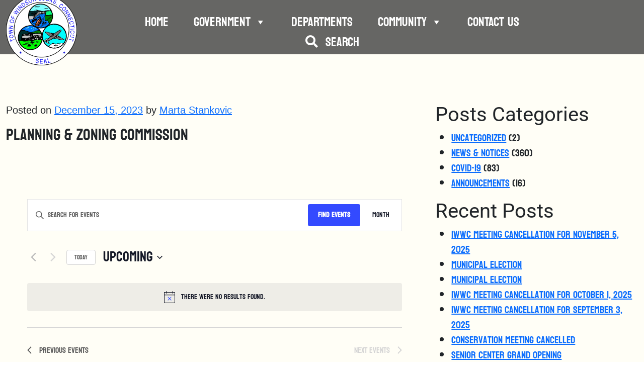

--- FILE ---
content_type: text/css
request_url: https://windsorlocksct.org/wp-content/themes/windsor/style.css
body_size: 6708
content:
/*
Theme Name: Townweb Windsor Theme
Theme URI: https://townweb.com
Author: Townweb
Author URI: https://townweb.com
Description: Template for Windsor Locks
Version: 1.0.0
License: GNU General Public License v2 or later
License URI: http://www.gnu.org/licenses/gpl-2.0.html
Text Domain: townweb
Tags: one-column, custom-menu, featured-images, theme-options, translation-ready

Mini template for TownWeb clients. Everything is customisable!

*/
/*@import url('https://fonts.googleapis.com/css2?family=Advent+Pro:wght@100;200;300;400;500;600;700&family=Oxygen:wght@300;400;700&display=swap');*/

body {
    /*font-family: 'Encode Sans', sans-serif;
    font-size: 16px;
    color: #000000;*/
    background: #FFFEF7;
    position: relative;
    overflow-x: hidden;
}
h2 {
    /*color: #113E36;*/
}
h3 {
    font-family: var(--text-font-family-secondary);
    font-size: 40px;
}
#page.site section {
    padding-top: 100px;
    padding-bottom: 100px;
}
.tw-primary {
    color: var(--primary-color);
}
.tw-bg-primary {
    background: var(--primary-color);
}
.tw-secondary {
    color: var(--secondary-color) !important;
}
.tw-bg-secondary {
    background: var(--secondary-color);
}
.tw-tertiary {
    color: var(--tertiary-color) !important;
}
.tw-bg-tertiary {
    background: var(--tertiary-color);
}

.tw-font-family-secondary {
    font-family: var(--text-font-family-secondary);
}
/*Section title styles*/
.tw-section-title h2,
.tw-section-title h3 {
    font-size: 60px !important;
    font-weight: 400 !important;
    font-family: var(--text-font-family-primary) !important;
    text-transform: uppercase !important;
    line-height: .9 !important;
}
.tw-section-title h3 {
    color: #fff;
}
.tw-section-title h2 {
    color: var(--secondary-color);
}
.tw-section-title.tw-section-title-white-bg h3 {
    color: var(--primary-color);
}
.tw-border-top-bottom {
    border-top: 1px solid var(--secondary-color);
    border-bottom: 1px solid var(--secondary-color);
}
/*Carousel button styles*/
.tw-carousel-btn {
    width: 40px;
    height: 40px;
    background: transparent;
    color: #fff;
    transition: .1s;
}
.tw-carousel-btn:first-child {
    margin-right: 10px;
}
.tw-carousel-btn.tw-carousel-btn-white-bg {
    color: var(--tertiary-color);
}
.tw-carousel-btn:hover {
    background: #fff;
    color: #fff;
}
.tw-carousel-btn.tw-carousel-btn-white-bg:hover {
    background: var(--tertiary-color);
}
.tw-view-all {
    /*font-family: 'Oxygen', sans-serif;*/
    /*font-size: 14px;*/

    border: 1px solid var(--tertiary-color);
    border-radius: 61px;
    width: 75px;
    height: 25px;
    font: 700 10px 'Roboto', sans-serif;
    color: var(--tertiary-color);
    text-decoration: none;
    transition: .3s;

}
.tw-view-all a {
    color: var(--tertiary-color);
}
.tw-view-all:hover {
    background: var(--tertiary-color);
}
.tw-view-all:hover a {
    color: #fff;
}












.tw-btn {
    padding: 10px 35px;
    background: #DECB53;
    border-radius: 8px;
    transition: unset;
    border-bottom: none;
    font-size: 17px;
    font-weight: 700;
    color: #07483D;
    display: inline-block;
}
.has-error {
    border: 2px solid #c0392b !important;
}
a.tw-btn {
    text-decoration: none;
}
a.tw-btn:hover {
    color: #07483D;
}
#back-to-top {
    display: none;
    position: fixed;
    right: 27px;
    bottom: 10px;
    cursor: pointer;
    width: 60px;
    height: 60px;
    background: var(--primary-color);
    opacity: .5;
    border-radius: 50%;
    z-index: 1000;
    text-align: center;
    transition: 1s;
    box-shadow: 0 16px 32px rgb(0 0 0 / 100%);
    -webkit-text-stroke: 3px var(--primary-color);
}

#back-to-top:hover {
    opacity: .8;
}

#back-to-top i {
    color: #ffffff;
    font-size: 35px;
    padding-top: 19%;
    background: transparent;
}
.fixed {
    position: fixed;
    top:0; left:0;
    width: 100%;
    box-shadow:  0 1px 9px 1px var(--primary-color);
}
.fixed-navbar {
    transition: .5s;
}

#fixed-header-logo {
    left: 10px;
    opacity: 0;
    transition: .8s;
    padding-top: .5rem;
    height: 67px;
    animation-duration: .5s;
    animation-fill-mode: forwards;
    z-index: 1001;
}

.fixed #fixed-header-logo {
    opacity: 1;
}

.fixed.down #fixed-header-logo {
    animation-name: appear;
}

#bottom.up:not(.fixed) #fixed-header-logo {
    animation-name: disappear;
}

#fixed-header-logo img {
    height: 50px;
    width: auto;
    transition: .8s;
}

.fixed-side-menu {
    position: fixed;
    right: 0;
    z-index: 999;
}

.fixed-side-menu ul li {
    /*transition: .2s;*/
    width: 160px !important;
    padding-right: 0 !important;
    /*margin-right: 0 !important;*/
    /*width: 50px;*/
}

.fixed-side-menu a span:first-child {
    transition: .2s;
    display: flex !important;
}

.fixed-side-menu a span:last-child {
    transition: .2s;
    display: none;
}

.absolute-side-menu {
    position: absolute;
    top: 0;
    right: 0;
    height: 100%;
}


@keyframes appear {
    0% {
        transform: translatex(-200px);
        /*left: 0;*/
    }
    100% {
        transform: translatex(0px) translatey(0px) translateZ(0px);
        /*left: 0;*/
    }
}

@keyframes disappear {
    0% {
        transform: translatex(0px) translatey(0px) translateZ(0px);
        /*left: 0;*/
    }
    100% {
        transform: translatex(-200px);
        /*left: 0;*/
    }
}

@media (min-width:768px) {
    .fixed-navbar {
        padding-left: 150px;
    }
}
article .wp-post-image {
    width: 100%;
    height: auto;
    border-radius: 3px 3px 0 0;
}




































/*=====================================
=            HEADER STYLES            =
=====================================*/
header#header {
    /*background: var(--primary-color);*/
}
/*----------  hamburger animated  ----------*/
header#header nav.navbar button.navbar-toggler .tw-hamburger-animated-icon {
    width: 30px;
    height: 20px;
    position: relative;
    margin: 0px;
    -webkit-transform: rotate(0deg);
    -moz-transform: rotate(0deg);
    -o-transform: rotate(0deg);
    transform: rotate(0deg);
    -webkit-transition: .5s ease-in-out;
    -moz-transition: .5s ease-in-out;
    -o-transition: .5s ease-in-out;
    transition: .5s ease-in-out;
    cursor: pointer;
}

header#header nav.navbar button.navbar-toggler .tw-hamburger-animated-icon span {
    display: block;
    position: absolute;
    background: var(--secondary-color);
    height: 3px;
    width: 100%;
    border-radius: 9px;
    opacity: 1;
    left: 0;
    -webkit-transform: rotate(0deg);
    -moz-transform: rotate(0deg);
    -o-transform: rotate(0deg);
    transform: rotate(0deg);
    -webkit-transition: .25s ease-in-out;
    -moz-transition: .25s ease-in-out;
    -o-transition: .25s ease-in-out;
    transition: .25s ease-in-out;
}
header#header nav.navbar button.navbar-toggler:focus {
    box-shadow: none;
}
header#header nav.navbar button.navbar-toggler .tw-hamburger-animated-icon span:nth-child(1) {
    top: 0px;
}

header#header nav.navbar button.navbar-toggler .tw-hamburger-animated-icon span:nth-child(2) {
    top: 10px;
}

header#header nav.navbar button.navbar-toggler .tw-hamburger-animated-icon span:nth-child(3) {
    top: 20px;
}

header#header nav.navbar button[aria-expanded="true"] .tw-hamburger-animated-icon span:nth-child(1) {
    top: 11px;
    -webkit-transform: rotate(135deg);
    -moz-transform: rotate(135deg);
    -o-transform: rotate(135deg);
    transform: rotate(135deg);
}

header#header nav.navbar button[aria-expanded="true"] .tw-hamburger-animated-icon span:nth-child(2) {
    opacity: 0;
    left: -60px;
}

header#header nav.navbar button[aria-expanded="true"] .tw-hamburger-animated-icon span:nth-child(3) {
    top: 11px;
    -webkit-transform: rotate(-135deg);
    -moz-transform: rotate(-135deg);
    -o-transform: rotate(-135deg);
    transform: rotate(-135deg);
}
header#header #tw-main-menu-wrapper {
    z-index: 4;
    height: 108px;
    /*border-top: 6px solid var(--primary-color);*/
}
header#header nav.navbar #mainMenuWrapper ul {
    padding-top: 40px;
}
header#header nav.navbar #mainMenuWrapper ul li {
    /*border-bottom: .5px solid rgba(234, 234, 234, .2);*/
   /* padding-right: 20px;
    padding-left: 20px;*/
}
@media (max-width:767.99px) {
    header#header .tw-main-menu-wrapper {
        margin-left: 0;
        padding-left: 0;
    }
}
@media (min-width:992px) {
    header#header nav.navbar #mainMenuWrapper ul li {
        padding-left: 20px;
        padding-right: 20px;
    }
}
/*---------------------------------------------------------------------------*/
/*=====  End of HEADER STYLES  ======*/
/*===================================
=            HERO STYLES            =
===================================*/
section#tw-hero {
    background: var(--primary-color);
    /*padding-bottom: 6px;*/
}
section#tw-hero #tw-clip-test {
    position: absolute;
    /*background: var(--primary-color);*/
    bottom: 0;
    left: 0;
    right: 0;
    height: 400px;
    z-index: 2;
    /*clip-path: polygon(0 0, 0 0, 75% 100%, 0 100%);*/
}
section#tw-hero #tw-clip-left {
    position: absolute;
    background: var(--primary-color);
    bottom: 0;
    left: 0;
    right: 0;
    height: 400px;
    z-index: 2;
    clip-path: polygon(0 0, 0 0, 75% 100%, 0 100%);
}
section#tw-hero #tw-clip-left-line {
    position: absolute;
    /*background: var(--secondary-color);*/
    background: var(--primary-color);
    height: 400px;
    bottom: 10px;
    left: 0;
    right: 0;
    z-index: 2;
    clip-path: polygon(0 0, 75% 100%, 74.5% 100%, 0 0.5%);
}
section#tw-hero #tw-clip-right {
    position: absolute;
    background: var(--primary-color);
    bottom: 0;
    left: 0;
    right: 0;
    height: 400px;
    z-index: 2;
    clip-path: polygon(100% 0, 25% 100%, 100% 100%, 100% 100%);
}
section#tw-hero #tw-clip-right-line {
    position: absolute;
    /*background: var(--secondary-color);*/
    background: var(--primary-color);
    height: 400px;
    bottom: 10px;
    left: 0;
    right: 0;
    z-index: 2;
    clip-path: polygon(100% 0, 100% 0.5%, 25.5% 100%, 25% 100%);
}
section#tw-hero .carousel-item {
    height: 1000px;
    background-repeat: no-repeat;
    background-size: cover;
    background-position: center;
}
section#tw-hero .tw-carousel-nav-wrapper {
    bottom: 45%;
    left: 50%;
    z-index: 3;
    -webkit-transform: translateX(-50%);
    transform: translateX(-50%)
}
section#tw-hero .tw-carousel-nav-wrapper a {
    border: 1px solid #fff;
    border-radius: 61px;
    width: 75px;
    height: 25px;
    font: 400 10px 'Roboto', sans-serif;
    color: #fff;
    transition: .3s;
}
section#tw-hero .tw-carousel-nav-wrapper button {
    width: 40px;
    height: 40px;
    background: transparent;
    color: #fff;
    transition: .1s;
}
section#tw-hero .tw-carousel-nav-wrapper button:hover {
    background: #fff;
    color: #000;
}
/*section#tw-hero .tw-carousel-nav-wrapper button i {
    -webkit-text-stroke: 2px transparent !important;
}*/
section#tw-hero .tw-carousel-nav-wrapper a:hover {
    background: #fff;
    color: #000;
}
section#tw-hero #tw-hero-line-carousel::after {
    /*content: '';
    position: absolute;
    top: 0;
    left: 0;
    bottom: 0;
    right: 0;
    background: #1A1A1B;*/
}
section#tw-hero #tw-hero-widget {
    /*left: calc(50% - );*/
}
/*----------  Search Button  ----------*/
header#header #tw-main-menu-wrapper #tw-search-btn {
    font-family: var(--text-font-family-secondary);
    z-index: 3;
    top: -2px;
    padding: 15px 10px;
}
header#header #tw-main-menu-wrapper #tw-search-btn:focus {
    box-shadow: none;
}
@media (max-width:767.99px) {
    header#header #tw-main-menu-wrapper .tw-search-wrapper {
        margin-right: 0;
        padding-right: 0;
    }
}
/*=====  End of HERO STYLES  ======*/
/*======================================
=            HERO LINE MENU            =
======================================*/
div#heroLineMenuWrapper {
    bottom: 260px;
    transition: .3s;
    background: rgba(51, 51, 51, 0.75);
    backdrop-filter: blur(25px);
    z-index: 2;
}
div#heroLineMenuWrapper ul {
    /*max-width: 600px;*/
}
div#heroLineMenuWrapper ul li {
    list-style: none;
    transition: .3s;
    /*padding-left: 40px;
    padding-right: 40px;*/
}
/*div#heroLineMenuWrapper ul li a p {
    font: 400 18px 'Playfair Display', serif;
    text-transform: capitalize;
}*/
div#heroLineMenuWrapper ul > li > a > div > img {
    height: 60px;
}
div#heroLineMenuWrapper ul li a {
    color: #fff;
    font: 900 16px 'Roboto', sans-serif;
    transition: .3s;
}
/*div#heroLineMenuWrapper ul li:hover a {
    transform: scale(1.15);
}*/
header#header .tw-main-menu-wrapper > nav {
    width: 100%;
}
div#heroLineMenuWrapper .owl-carousel .owl-stage {
    display: flex;
}
div#heroLineMenuWrapper .owl-carousel .owl-stage div {
    display: inline;
}
div#heroLineMenuWrapper .owl-carousel .owl-item img {
    width: auto;
    height: 60px;
}
/*----------  sticky styles  ----------*/
header#header #tw-main-menu-wrapper .tw-fixed-logo {
    /*opacity: 0;*/
    /*transition: .3s;*/
    /*z-index: -1;*/
    top: -25px;
    left: -10px;
}
header#header #tw-main-menu-wrapper.tw-fixed .tw-fixed-logo {
    opacity: 1;
    z-index: 2;
}
header#header #tw-main-menu-wrapper.tw-fixed .tw-fixed-logo a {
    padding-top: 0 !important;
    padding-bottom: 0 !important;
}
header#header #tw-main-menu-wrapper .tw-fixed-logo a img {
    height: 141px;
    width: auto;
}
div#heroLineMenuWrapper.tw-visible {
    opacity: 1;
    z-index: 2;
}
header#header #tw-main-menu-wrapper {
    transition: .3s;
}
header#header #tw-main-menu-wrapper.tw-fixed {
    position: fixed;
    top: 0;
    left: 0;
    right: 0;
    z-index: 4;
    -moz-box-shadow: 0 4px 4px rgba(0, 0, 0, 0.2);
    -webkit-box-shadow: 0 4px 4px rgba(0, 0, 0, 0.2);
    box-shadow: 0 4px 4px rgba(0, 0, 0, 0.2);
}
/*----------  sidebar menu  ----------*/
.menu-quick-menu-container {
    position: fixed;
    top: 200px;
    right: 0;
    /*background: rgba(67, 116, 120, 0.81);*/
    border-radius: 20px 0px 0px 20px;
    padding: 10px;
    width: 80px;
    transition: .3s;
    z-index: 4;
    -webkit-box-shadow: -1px 1px 10px 1px var(--primary-color); 
    box-shadow: -1px 1px 10px 1px var(--primary-color);
}
.tw-homepage-sidebar-menu-wrapper .menu-quick-menu-container {
    opacity: 0;
    z-index: -1;
}
.menu-quick-menu-container a {
    color: #fff;
    font-size: 14px;
    display: flex;
    flex-direction: column;
    align-items: center;
}
.menu-quick-menu-container a:hover {
    color: #fff;
}
.menu-quick-menu-container a i {
    font-size: 22px;
    background: var(--primary-color);
    width: 45px;
    height: 45px;
    display: flex;
    justify-content: center;
    align-items: center;
    border-radius: 50%;
    margin-bottom: 7px;
    transition: .3s;
}
.menu-quick-menu-container a:hover i {
    transform: scale(1.1);
}
.menu-quick-menu-container a p {
    margin: 0;
}
.menu-quick-menu-container.tw-quick-menu-showed {
    opacity: 1;
    z-index: 4;
}

@media (max-width:767.99px) {
    /*div#heroLineMenuWrapper {
        display: none;
    }*/
}
@media (min-width:992px) {
    div#heroLineMenuWrapper ul li {
        /*padding-left: 60px;
        padding-right: 60px;*/
    }
}
@media (min-width:768px) {
    header#header #tw-main-menu-wrapper .tw-fixed-logo {
        left: 0;
    }
}
@media (min-width:992px) {
    header#header .tw-main-menu-wrapper > nav {
        width: 75%;
    }
}
/*=====  End of HERO LINE MENU  ======*/
/*==================================================
=            HERO LINE QUICK LINKS MENU            =
==================================================*/
section#tw-homepage-quick-links-menu {
    top: 75%;
    z-index: 2;
}
section#tw-homepage-quick-links-menu .tw-homepage-quick-links-menu-container ul.tw-homepage-quick-links-menu {
    background: #fff;
    height: 150px;
}
section#tw-homepage-quick-links-menu .tw-homepage-quick-links-menu-container .tw-homepage-quick-links-menu li {
    border: 1px solid var(--secondary-color);
    transition: transform .2s;
    background: #fff;
}
section#tw-homepage-quick-links-menu .tw-homepage-quick-links-menu-container .tw-homepage-quick-links-menu li a,
section#tw-homepage-quick-links-menu .tw-homepage-quick-links-menu-mobile-container .tw-homepage-quick-links-menu li a {
    color: var(--secondary-color);
    font-family: var(--text-font-family-secondary);
    font-weight: 900;
    font-size: 16px;
}
section#tw-homepage-quick-links-menu .tw-homepage-quick-links-menu-container .tw-homepage-quick-links-menu img {
    height: 50px;
    width: auto;
}
section#tw-homepage-quick-links-menu .tw-homepage-quick-links-menu-container .tw-homepage-quick-links-menu li:hover {
    background: var(--secondary-color);
    transform: scale(1.1);
    z-index: 5;
}
section#tw-homepage-quick-links-menu .tw-homepage-quick-links-menu-container .tw-homepage-quick-links-menu li:hover a {
    color: #fff;
    transition: unset;
}
section#tw-homepage-quick-links-menu .tw-homepage-quick-links-menu-container .tw-homepage-quick-links-menu li:hover a img {
    filter: brightness(0) invert(1);
}
section#tw-homepage-quick-links-menu .tw-homepage-quick-links-menu-mobile-container .tw-homepage-quick-links-menu li {
    padding-top: 4px;
    padding-bottom: 4px;
}
section#tw-homepage-quick-links-menu .tw-homepage-quick-links-menu-mobile-container .tw-homepage-quick-links-menu li:nth-child(odd) {
    padding-right: 4px;
}
section#tw-homepage-quick-links-menu .tw-homepage-quick-links-menu-mobile-container .tw-homepage-quick-links-menu li:nth-child(even) {
    padding-left: 4px;
}
section#tw-homepage-quick-links-menu .tw-homepage-quick-links-menu-mobile-container .tw-homepage-quick-links-menu li a {
    min-height: 220px;
    border: 1px solid var(--secondary-color);
    background: #fff;
}
/*=====  End of HERO LINE QUICK LINKS MENU  ======*/
#tw-hero-bottom-space-maker {
    margin-bottom: 450px;
}
@media (min-width:992px) {
    #tw-hero-bottom-space-maker {
        margin-bottom: 200px;
    }
}

























/*=============================================
=            EVENTS SECTION STYLES            =
=============================================*/
section#tw-events h3.tw-events-title {
    font-size: 28px;
}
section#tw-events #tw-events-section-events-wrapper article > div:first-child {
    width: 167px;
    height: 167px;
    box-shadow: 0px 4px 30px rgba(0, 0, 0, 0.05);
    border-radius: 8px;
}
section#tw-events #tw-events-section-events-wrapper article > div:first-child div.tw-date {
    font-size: 28px;
    word-spacing: 15px;
}
section#tw-events #tw-events-section-events-wrapper article > div:first-child div.tw-date::after {
    content: '';
    width: 40%;
    height: 1px;
    background: var(--secondary-color);
    position: absolute;
    bottom: -10px;
}
section#tw-events #tw-events-section-events-wrapper article > div:first-child div.tw-event-title {
    font-size: 14px;
}
section#tw-events #tw-events-section-events-wrapper article > div:first-child div.tw-event-venue {
    font-size: 12px;
}
section#tw-events #tw-events-section-events-wrapper article > div:first-child div.tw-event-time {
    font-size: 12px;
    color: #000;
    opacity: .36;
}
section#tw-events .owl-nav {
    position: absolute;
    width: 100%;
    top: 44%;
    /*padding: 0 10px;*/
}
@media (min-width:1200px) {
    section#tw-events > div::before {
        background-size: 760px;
    }
}
/*----------  Events shortcode plugin customization  ----------*/
section#tw-events .tw-calendar-shortcode .tw-calendar-table-header {
    font-size: 16px;
}
section#tw-events .tw-calendar-shortcode .tw-calendar-event-article-title,
section#tw-events .tw-calendar-shortcode .tw-calendar-month-active {
    font-family: var(--text-font-family-secondary);
    font-weight: 700;
}
section#tw-events .tw-calendar-shortcode .tw-calendar-events-cards article .tw-calendar-event-article-date,
section#tw-events .tw-calendar-shortcode .tw-calendar-events-cards article .tw-calendar-event-article-time {
    /*font-family: 'Oxygen', sans-serif;*/
}
section#tw-events #tw-events-section-events-wrapper + div,
section#tw-events .tw-calendar-shortcode > div:nth-child(3),
section#tw-events .tw-calendar-shortcode .tw-calendar-shortcode > div:nth-child(3) {
    display: none;
}
/*=====  End of EVENTS SECTION STYLES  ======*/










/*==================================================
=            SUBSCRIBERS SECTION STYLES            =
==================================================*/
section#tw-subscribe a,
section#tw-subscribe label {
    font-size: 12px;
    font-family: var(--text-font-family-secondary);
}
section#tw-subscribe form .tw-custom-selection input {
    visibility: hidden;
    position: absolute;
}
section#tw-subscribe form .tw-subscribers-form-text {
    font-size: 20px;
}
section#tw-subscribe form .tw-custom-selection label {
    cursor: pointer;
    width: 100%;
    border-radius: 8px;
    padding: 10px 0;
    border: 2px solid transparent;
}
section#tw-subscribe form .tw-custom-selection label,
section#tw-subscribe form input {
    height: 50px;
    color: var(--tertiary-color);
    border-radius: 61px;
    border: 2px solid var(--tertiary-color);
}
section#tw-subscribe form input {
    color: #4E4F51;
    border: 2px solid #4E4F51;
}
section#tw-subscribe form input::placeholder {
    color: #4E4F51;
    font-size: 12px;
    font-family: var(--text-font-family-secondary);
}
section#tw-subscribe form .tw-custom-selection input:checked+label {
    color: #ffffff !important;
    background: var(--tertiary-color);
}
section#tw-subscribe form #homepage-extra-subscribe {
    display: none;
}
section#tw-subscribe form a#subs_button {
    background: var(--tertiary-color);
    border-radius: 61px;
}
section#tw-subscribe form a#subs_button img {
    padding-left: 5vw;
}
/*=====  End of SUBSCRIBERS SECTION STYLES  ======*/



































/*===========================================
=            NEWS&NOTICES STYLES            =
===========================================*/
section#tw-news-notices span#tw-news-notices-section-latest-news {
    background: #07483D;
    font-weight: 700;
    font-size: 17px;
    color: #fff;
    padding: 5px 15px;
}
section#tw-news-notices h3 span {
    font-weight: 400;
    letter-spacing: 10px;
}
section#tw-news-notices #tw-news-notices-section-articles-wrapper {
    /*margin: 0 -3rem;*/
}
section#tw-news-notices article {
    height: 500px;
    min-height: 500px;
}
section#tw-news-notices article > div:first-child {
    /*border-radius: 8px;*/
}
section#tw-news-notices article .tw-article-thumbnail.tw-article-thumbnail-absolute {
    border-radius: 8px;
    background-repeat: no-repeat;
    background-position: center;
    background-size: cover;
    margin-right: 70px;
    height: 342px;
}
section#tw-news-notices article .tw-article-content {
    margin: 0 35px 0 70px;
    /*margin: 0 35px;*/
    margin-top: -40px;
    background: rgba(51, 51, 51, 0.75);
    font-family: var(--text-font-family-secondary);
}
section#tw-news-notices article .tw-article-content,
section#tw-news-notices article .tw-article-content a {
    color: #fff;
}
section#tw-news-notices article .tw-article-content > div.row > div.col-6,
section#tw-news-notices article .tw-article-content > div.row > div.tw-read-more a {
    font-size: 14px;
}
section#tw-news-notices article .tw-article-content .tw-title {
    font-size: 19px;
}
@media (min-width:992px)  and (max-width:1199.99px) {
    section#tw-news-notices article .tw-article-thumbnail.tw-article-thumbnail-absolute {
        margin-right: 0;
    }
    section#tw-news-notices article .tw-article-content {
        margin: 0 10px;
        margin-top: -40px;
    }
}
@media (min-width:1200px) {
    section#tw-news-notices article .tw-article-content {
        margin: 0 35px;
        margin-top: -40px;
    }
}
.owl-carousel {
    width: auto;
}
.owl-stage{
    /*left:-80px;*/
}
section#tw-news-notices .owl-nav {
    position: absolute;
    top: -65px;
    display: flex;
    justify-content: end;
    width: 90px;
    padding: 0;
    right: 0;
}
section#tw-news-notices .owl-nav button {
    width: 40px;
    height: 40px;
    background: transparent;
    color: var(--tertiary-color);
    transition: .1s;
    /*background: lightblue;*/
    /*border-radius: 50%;*/
    display: flex;
    justify-content: center;
    align-items: center;
}
section#tw-news-notices .owl-nav button:first-child {
    margin-right: 10px;
}
section#tw-news-notices .owl-nav button:hover {
    background: var(--tertiary-color);
    color: #fff;
}
/*view all*/
section#tw-news-notices .tw-view-all {
    bottom: 8px;
    right: 100px;
}
/*=====  End of NEWS&NOTICES STYLES  ======*/




/*==========================================
=            MEETING REPOSITORY            =
==========================================*/
section#tw-meet-repo {
    color: #000;
    min-height: 300px;
}
section#tw-meet-repo .tw-meet-repo-date {
    font-size: 14px;
    /*font-family: 'Oxygen', sans-serif;*/
}
section#tw-meet-repo .tw-meet-repo-title::after {
    content: '';
    width: 40%;
    height: 1px;
    background: var(--secondary-color);
    position: absolute;
    bottom: -10px;
}
section#tw-meet-repo .tw-meet-repo-title {
    font-size: 20px;
    font-family: var(--text-font-family-secondary);
    font-weight: 500;
}
section#tw-meet-repo .tw-meet-repo-files {
    font-size: 12px;
}
section#tw-meet-repo .tw-meet-repo-files a {
    color: #000;
}
section#tw-meet-repo .tw-meet-repo-files i {
    font-size: 16px;
}
section#tw-meet-repo .tw-meet-repo-files div:first-child i {
    color: #4A8C94;
}
section#tw-meet-repo .tw-meet-repo-files div:last-child i {
    color: #FA8461;
}
section#tw-meet-repo::before {
    content: '';
    background: var(--primary-color);
    opacity: .25;
    position: absolute;
    top: -600px;
    bottom: 0;
    left: 0;
    right: 0;
    /*clip-path: polygon(0 0, 100% 0, 100% 50%, 0 100%);*/
    clip-path: polygon(0 100%, 100% 50%, 100% 100%, 0 100%);
    min-height: 900px;
    z-index: -1;
}
section#tw-meet-repo .owl-carousel .owl-dots {
    display: flex;
    justify-content: center;
    align-items: center;
    margin-top: 50px;
}
section#tw-meet-repo .owl-carousel .owl-dots.disabled {
    display: none;
}
section#tw-meet-repo .owl-carousel .owl-dots button.owl-dot {
    width: 50px;
    height: 4px;
    /*border-radius: 50%;*/
    background: #DFDFDF;
    /*margin: 0 10px;*/
}
section#tw-meet-repo .owl-carousel .owl-dots button.owl-dot.active {
   /* width: 16px;
    height: 16px;*/
    background: var(--secondary-color);
}
/*=====  End of MEETING REPOSITORY  ======*/







/*===========================
=            FAQ            =
===========================*/
/*section#tw-faq h3 {
    font-size: 20px;
}
section#tw-faq {
    font-size: 18px;
}

section#tw-faq .tw-faq-wrapper {
    height: 171px;
    margin-top: 10px;
    box-shadow: 0px 2px 12px rgba(223, 223, 223, 0.5);
}
section#tw-faq .tw-faq-wrapper a.tw-collapse-btn {
    width: 64px;
    height: 48px;
    bottom: -24px;
    left: calc(50% - 60px/2);
    cursor: pointer;
    box-shadow: 0px 1px 6px var(--secondary-color);
    -webkit-text-stroke: 1px var(--secondary-color);
    z-index: 2;
}
section#tw-faq .tw-faq-wrapper a.tw-collapse-btn i {
    transition: .3s transform ease-in-out;
}
section#tw-faq .tw-faq-wrapper.tw-faq-wrapper-middle {
    height: 192px;
    margin-top: 0;
    box-shadow: 0px 1px 12px var(--secondary-color);
}
section#tw-faq .tw-faq-wrapper a[aria-expanded=true] i {
    transform: rotate(180deg);
}
section#tw-faq .tw-faq-wrapper.tw-faq-wrapper-middle a.tw-collapse-btn {
    box-shadow:  0px 1px 10px var(--secondary-color);
    -webkit-text-stroke: 1px #fff;
}
section#tw-faq .card-body {
    z-index: -1;
    border-radius: 0;
    font-size: 16px;
}
section#tw-faq a.tw-faqs-view-more {
    font-size: 16px;
}
@media (min-width:768px) {
    section#tw-faq h3 {
        font-size: 40px;
    }
    section#tw-faq {
        font-size: 26px;
    }
}*/
/*events owl carousel*/
/*section#tw-faq .tw-owl-dot {
    width: 20px;
    height: 20px;
    box-shadow: none;
    border: none;
    outline: none;
}
section#tw-faq .tw-owl-dot.active {
    background: var(--secondary-color);
}*/
/*=====  End of FAQ  ======*/












/*========================================
=            HOMEPAGE CONTENT            =
========================================*/
.homepage-content::after {
    content: '';
    position: absolute;
    top: 0;
    bottom: 0;
    left: 0;
    right: 0;
    background: var(--primary-color);
    opacity: .25;
    z-index: -1;
}


/*=====  End of HOMEPAGE CONTENT  ======*/




















/*=============================================
=            HOME PAGE DEPARTMENTS            =
=============================================*/
section#tw-departments {
    position: relative;
    /*transform: scale(1,-1);*/
    /*transform: perspective(800px) rotateY(-10deg);*/
    /*-webkit-backface-visibility: hidden;
    -webkit-font-smoothing: subpixel-antialiased;
    -webkit-transform-origin: 50%  51%;
    will-change: transform;*/
    /*zoom: 1.005;*/
    /*-webkit-transform-style: preserve-3d;*/
    /*transform-origin: 80px 30px;*/
    min-height: 800px;
    /*perspective: 800px;*/
    /*transform: rotateY(-45deg);
    transform-style: preserve-3d;
    margin: 0 20px;*/
    /*transform:  perspective(800px);*/
    /*transform:  translateX(120px) rotateY(45deg);*/
    /*clip-path: polygon(0 20%, 100% 0, 100% 100%, 0 80%);*/

    /*transform: skew(-1deg);*/
}
section#tw-departments > div {
    /*height: 500px;*/
    /*height: 100%;*/
    /*display: inline-block;*/
    /*transform: rotateX(45deg);*/
}
section#tw-departments article > div:first-child {
    min-height: 400px;
    /*padding: 0 80px 0 25px;*/
    /*background: red !important;*/
    clip-path: polygon(0 20%, 100% 0, 100% 100%, 0 80%);
}
section#tw-departments article {
    /*height: 600px;*/
    /*clip-path: polygon(0 20%, 100% 0, 100% 100%, 0 80%);*/
}
section#tw-departments article > div:first-child > div {
    background-position: center;
    background-size: cover;
    background-repeat: no-repeat;
}
section#tw-departments .owl-carousel .owl-nav,
section#tw-departments article > div:last-child {
    margin-top: -30px;
    /*transform: scaleY(1,-1);*/
    /*transform: perspective(800px) rotateY(10deg) rotateZ(0deg);*/
   /* display: inline-block;
    -webkit-transform-origin: 50%  51%;
    will-change: transform;*/
    /*zoom: 1.005;*/
    /*transform-origin: 80px 30px;*/
     /*transform:scale(0.5) 
 transform-origin: 0% 0;*/
   /* -webkit-backface-visibility: hidden;
    -webkit-font-smoothing: subpixel-antialiased;*/
}
section#tw-departments article > div:last-child .tw-departments-logo a img {
    width: 15vw;
    height: 15vw;
    max-width: 164px;
    max-height: 164px;
}
section#tw-departments article > div:last-child a.btn {
    font-size: 17px;
    font-weight: 700;
}
section#tw-departments .owl-carousel {
    position: relative;
}
section#tw-departments .owl-carousel .owl-item article img {
    width: auto;
}
section#tw-departments .owl-carousel .owl-item article .tw-departments-logo {
    pointer-events: none;
}
section#tw-departments .owl-carousel .owl-item article .tw-departments-title {
    /*text-decoration: none;*/
    font-weight: 900;
    font-size: 35px;
    max-width: 350px;
}
section#tw-departments .owl-carousel .owl-nav {
    position: absolute;
    top: 50%;
    width: 100%;
    display: flex;
    justify-content: space-between;
    padding-left: 150px;
    /*padding-right: 150px;*/
}
section#tw-departments .owl-carousel .owl-nav.disabled {
    display: none;
}
section#tw-departments .owl-carousel .owl-nav button {
    border-radius: 50%;
    background: #fff;
    border: 2px solid #D7E5E3;
    width: 67px;
    height: 63px;
    font-size: 30px;
}
section#tw-departments .owl-carousel .owl-dots {
    display: flex;
    justify-content: center;
    align-items: center;
}
section#tw-departments .owl-carousel .owl-dots.disabled {
    display: none;
}
section#tw-departments .owl-carousel .owl-dots button.owl-dot {
    width: 12px;
    height: 12px;
    border-radius: 50%;
    background: #D7E5E3;
    margin: 0 10px;
}
section#tw-departments .owl-carousel .owl-dots button.owl-dot.active {
    width: 16px;
    height: 16px;
    background: #9CC890;
}
section#tw-departments .owl-carousel .owl-nav button i {
    -webkit-text-stroke: 2px white;
}
@media (max-width:767.99px) {
    section#tw-departments .container {
        max-width: 100vw;
        margin: 0;
        padding: 0;
    }
    section#tw-departments article > div:last-child {
        padding-left: 0;
        padding-right: 0;
    }
}
@media (min-width:768px) {
     section#tw-departments {
        background: #F5F6EB;
     }
    section#tw-departments,
    section#tw-departments article {
        height: 600px;
        clip-path: polygon(0 20%, 100% 0, 100% 100%, 0 80%);
    }
    section#tw-departments article > div:first-child {
        clip-path: none;
    }
    section#tw-departments article > div:last-child {
        margin-top: 0;
    }
}
@media (min-width:992px) {
    section#tw-departments .container {
        max-width: calc(((100% - 970px) / 2) + 970px) !important;
        margin-left: 0;
    }

    section#tw-departments article > div:first-child {
        padding: 0 80px 0 25px;
    }
}
@media (min-width:1200px) {
    section#tw-departments .container {
        max-width: calc(((100% - 1440px) / 2) + 1440px) !important;
        margin-left: 0;
    }
}

/*=====  End of HOME PAGE DEPARTMENTS  ======*/







/*=================================================
=            HOMEPAGE DEPARTMENTS GRID            =
=================================================*/
section#tw-department-grid a:hover article {
    color: var(--secondary-color);
}
section#tw-department-grid article {
    border-radius: 5px;
    box-shadow: 1px 2px 20px 0px rgb(230 230 230 / 80%);
}
section#tw-department-grid article::before {
    content: "";
    position: absolute;
    width: 2px;
    height: 15px;
    background: var(--secondary-color);
    right: 0;
    top: 20px;
}
section#tw-department-grid article::after {
    content: "";
    position: absolute;
    width: 2px;
    height: 30px;
    background: var(--primary-color);
    right: 0;
    top: 40px;
}
section#tw-department-grid article img.tw-departments-icon {
    width: 80px;
    max-width: 80px;
    height: auto;
    transition: .2s;
}
section#tw-department-grid a:hover article img.tw-departments-icon {
    transform: scale(1.3);
}


/*=====  End of HOMEPAGE DEPARTMENTS GRID  ======*/











/*=========================================
=            SINGLE DEPARTMENT            =
=========================================*/
div#tw-department div.tw-department-featured-image {
    background-size: cover;
    background-repeat: no-repeat;
    background-position: center;
    background-attachment: fixed;
    height: 600px;
}
div#tw-department h2 {
    font-size: 35px;
}
div#tw-department h2 b {
    font-weight: 900;
}
div#tw-department h2 b + br + span {
    font-weight: 400;
    letter-spacing: 5px;
}
div#tw-department article p {
    color: #969393;
}
div#tw-department article h4 {
    font-size: 20px;
    font-weight: 900;
}
div#tw-department #tw-team .tw-member {
    border-radius: 6px;
}
div#tw-department #tw-team .tw-member div.row div:last-child {
    font-size: 14px;
}
div#tw-department #tw-team .tw-member .tw-member-name {
    font-size: 24px;
    font-weight: 900;
}
div#tw-department #tw-team .tw-member .tw-member-title {
    font-size: 18px;
    font-weight: 300;
}
div#tw-department #tw-team .tw-member .tw-member-email a {
    font-size: 30px;
    border-radius: 10px;
}
div#tw-department aside h4 {
    font-size: 26px;
    font-weight: 900;
    text-transform: capitalize;
}
div#tw-department aside #tw-contact-us {
    border-radius: 8px;
}
div#tw-department aside #tw-contact-us div {
    font-size: 20px;
}
div#tw-department aside #tw-latest-news {
    box-shadow: 0px 4px 30px rgba(0, 0, 0, 0.05);
}
div#tw-department aside #tw-latest-news .tw-latest-news-item > div h5 {
    font-size: 22px;
}
div#tw-department aside #tw-latest-news .tw-latest-news-item > div a {
    text-decoration: none;
}
div#tw-department aside #tw-latest-news .tw-latest-news-item > div span {
    font-size: 14px;
}

/*----------  Accordion Nav Menu  ----------*/
div#tw-department .tw-accordion-menu ul {
    list-style: none;
    padding: 0;
}
div#tw-department .tw-accordion-menu ul > li.active {
    background: #293B6D;
}
div#tw-department aside.tw-accordion-menu ul li a {
    color: #fff;
    padding: 0;
    text-decoration: none;
}
div#tw-department aside.tw-accordion-menu > nav > div > div {
    width: 100%;
}
div#tw-department aside.tw-accordion-menu > nav > div > div > ul > li {
    margin-bottom: 2px;
    padding-top: 10px;
    padding-bottom: 10px;
}
div#tw-department aside.tw-accordion-menu li {
    padding-left: 40px;
    /*padding-right: 20px;*/
    width: 100%;
    background: var(--primary-color);
}
div#tw-department aside.tw-accordion-menu span[data-bs-toggle="collapse"] {
    cursor: pointer;
    position: relative;
    color: #fff;
}
div#tw-department aside.tw-accordion-menu span[data-bs-toggle="collapse"]::after {
    position: absolute;
    left: -20px;
    font-family: "Font Awesome 5 Free"; font-weight: 900; content: "\f146";
}
div#tw-department aside.tw-accordion-menu span.collapsed[data-bs-toggle="collapse"]::after {
    font-family: "Font Awesome 5 Free"; font-weight: 900; content: "\f0fe";
}
/*accordion nav hamburger animated*/
div#tw-department aside.tw-accordion-menu button:focus {
    box-shadow: none;
}
div#tw-department aside.tw-accordion-menu button label {
    display:flex;
    flex-direction:column;
    width:40px;
    cursor:pointer;
}
div#tw-department aside.tw-accordion-menu button label span {
    background: #fff;
    border-radius:10px;
    height:4px;
    margin: 4px 0;
    transition: .4s  cubic-bezier(0.68, -0.6, 0.32, 1.6);
}
div#tw-department aside.tw-accordion-menu button label span:nth-of-type(1){
    width:50%;
}
div#tw-department aside.tw-accordion-menu button label span:nth-of-type(2){
    width:100%;
}
div#tw-department aside.tw-accordion-menu button label span:nth-of-type(3){
    width:75%;
}
div#tw-department aside.tw-accordion-menu button input[type="checkbox"]{
    display:none;
}
div#tw-department aside.tw-accordion-menu button input[type="checkbox"]:checked ~ span:nth-of-type(1){
    transform-origin:bottom;
    transform:rotatez(45deg) translate(6px,.5px)
}
div#tw-department aside.tw-accordion-menu button input[type="checkbox"]:checked ~ span:nth-of-type(2){
    transform-origin:top;
    transform:rotatez(-45deg)
}
div#tw-department aside.tw-accordion-menu button input[type="checkbox"]:checked ~ span:nth-of-type(3){
    transform-origin:bottom;
    width:50%;
    transform: translate(17px,-6px) rotatez(45deg);
}
/*=====  End of SINGLE DEPARTMENT  ======*/


/*=====================================
=            FOOTER STYLES            =
=====================================*/
footer#footer {
    position: relative;
    z-index: 0;
    border: 1px solid var(--secondary-color);
    font-family: var(--text-font-family-secondary);
    color: #000;
}
footer#footer h3 {
    font-family: var(--text-font-family-primary);
    font-weight: 700;
    font-size: 24px;
    text-transform: uppercase;
}
footer#footer ul {
    list-style: none;
    padding: 0;
    margin: 0;
}
footer#footer a {
    color: #000;
    text-decoration: none;
}
footer#footer #footer-town-name h2,
footer#footer #footer-town-name h3 {
    font-size: 60px;
    text-transform: uppercase;
    font-weight: 400;
    font-family: var(--text-font-family-primary);
    line-height: .9;
}
footer#footer #footer-town-name h3 {
    color: var(--primary-color);
}
footer#footer #footer-town-name h2 {
    color: var(--secondary-color);
}
/*=====  End of FOOTER STYLES  ======*/







@media (min-width: 1200px) {
    .container{
        max-width: 1440px;
    }
}










.tribe-common--breakpoint-medium.tribe-events .myclass {
    display: none;
}
.tribe-common--breakpoint-full.tribe-events .myclass {
    display: none;
}


/*===============================
=            ARCHIVE            =
===============================*/
div#archive-wrapper article {
    position: relative;
    box-shadow: 0 0 2px rgb(0 0 0 / 20%);
    background: #fff;
    border-radius: 5px;
    margin-top: 1.5rem;
    margin-bottom: 1.5rem;
    width: 100%;
}
div#archive-wrapper article a {
    color: var(--secondary-color);
}
div#archive-wrapper article .entry-wrap {
    padding: 2rem 2.5rem 1rem;
}
div#archive-wrapper article .entry-wrap p {
    font-weight: 400;
}
div#archive-wrapper article .wp-post-image {
    width: 100%;
    height: auto;
    border-radius: 3px 3px 0 0;
}
div#archive-wrapper article .entry-footer {
    display: none;
}
/*----------  pagination  ----------*/
div#archive-wrapper .pagination {
    display: flex;
    padding-left: 0;
    list-style: none;
    border-radius: .25rem;
}
div#archive-wrapper .page-item .page-link a {
    color: var(--secondary-color);
}
div#archive-wrapper .page-item a.page-link:focus {
    box-shadow: none;
}
div#archive-wrapper .page-item.active .page-link {
    z-index: 2;
    color: #fff;
    background-color: var(--secondary-color);
    border-color: var(--secondary-color);
}
div#archive-wrapper .page-item:first-child .page-link {
    margin-left: 0;
    border-bottom-left-radius: .25rem;
    border-top-left-radius: .25rem;
}
div#archive-wrapper .page-link {
    position: relative;
    display: block;
    padding: .5rem .75rem;
    margin-left: -1px;
    line-height: 1.25;
    color: var(--secondary-color);
    background-color: #fff;
    border: 1px solid var(--secondary-color);
}
/*----------  side bar  ----------*/
div#archive-wrapper .widget-area .widget {
    margin: 1.5rem 0;
    padding-bottom: 1.5rem;
    border-bottom: 1px solid #f0f0f0;
    color: var(--secondary-color);
}
div#archive-wrapper .widget-area .widget li {
    margin-bottom: 10px;
}
div#archive-wrapper .widget-area .widget a {
    color: var(--secondary-color);
}
/*=====  End of ARCHIVE  ======

--- FILE ---
content_type: text/javascript
request_url: https://windsorlocksct.org/wp-content/themes/windsor/assets/js/main.js
body_size: 2121
content:
jQuery(document).ready(function($){
    
    /*================================================
    =            Init bootstrap 5 tooltip            =
    ================================================*/
    $('body').tooltip({ selector: '[data-bs-toggle="tooltip"]' });
    // $('body [data-bs-toggle="tooltip"]').tooltip('disable');
    // $.each($('*[data-bs-toggle="tooltip"]'), function(key, element){

    //     new bootstrap.Tooltip(element)
    // })
    /*=====  End of Init bootstrap 5 tooltip  ======*/
    

    /*===============================================
    =            Sticky Header on scroll            =
    ===============================================*/

    // let fixedOffset = $('#tw-main-menu-wrapper').offset().top;


    // function sticky(){
    //     var scrollTop = $(window).scrollTop();

    //     if (scrollTop > fixedOffset) {
    //         $('header#header #heroLineMenuWrapper.tw-visible').removeClass('tw-visible');

    //         $('#tw-main-menu-wrapper:not(.tw-fixed)').addClass('tw-fixed');
    //         $('.tw-homepage-sidebar-menu-wrapper .menu-quick-menu-container:not(.tw-quick-menu-showed)').addClass('tw-quick-menu-showed');
    
    //     } else {

    //         $('header#header #heroLineMenuWrapper:not(.tw-visible)').addClass('tw-visible');

    //         $('#tw-main-menu-wrapper.tw-fixed').removeClass('tw-fixed');
    //         $('.tw-homepage-sidebar-menu-wrapper .menu-quick-menu-container.tw-quick-menu-showed').removeClass('tw-quick-menu-showed');
    //     }
    // } 

    // $(window).on('scroll resize orientationchange', sticky);

    /*=====  End of Sticky Header on scroll  ======*/



    // BACK TO TOP BTN FUNC
    $(window).scroll(function()
    {
        if($(this).scrollTop()!=0)
        {
            $("#back-to-top").fadeIn()
        }
        else
        {
            $("#back-to-top").fadeOut()
            
        }
    });
    $("#back-to-top").on('click touchstart',function(e)
    {
        e.preventDefault();
        $("body,html").animate({scrollTop:0},700);
         return false; 
    });

		

	function validateEmail(email) {
	    var re = /^(([^<>()\[\]\\.,;:\s@"]+(\.[^<>()\[\]\\.,;:\s@"]+)*)|(".+"))@((\[[0-9]{1,3}\.[0-9]{1,3}\.[0-9]{1,3}\.[0-9]{1,3}\])|(([a-zA-Z\-0-9]+\.)+[a-zA-Z]{2,}))$/;
	    return re.test(String(email).toLowerCase());
	}

	$('.homepage-subscribers-form #sub_name').blur(function(){
	    if( $(this).val().length != 0 ) {
	        $('#homepage-extra-subscribe').slideDown();
	    }else{
			$('#homepage-extra-subscribe').slideUp();
		}
	});

	$('#sub_phone').mask("999-999-9999", {
		placeholder: "___-___-____",
		clearIfNotMatch: true
	});


	$('.homepage-subscribers-form #sub_phone').blur(function(){
	    if( $(this).val().length != 0 ) {
	        $('#homepage-extra-subscribe #twd-subscriber-receive-text-message').prop("disabled", false);
	    }else{
			$('#homepage-extra-subscribe #twd-subscriber-receive-text-message').prop("disabled", true);
		}
	});

    $('.homepage-subscribers-form #subs_button').click(function(e){
        e.preventDefault();

        username = $('#sub_name').val();
        if(username.length === 0 ){
            $('#sub_name').addClass('has-error');
        }else{
            if($('#sub_name').hasClass('has-error')){
                $('#sub_name').removeClass('has-error');
            }
        }

        email = $('#sub_email').val();
        if(email.length === 0 || !validateEmail(email)){
            $('#sub_email').addClass('has-error');
        }else{
            if($('#sub_email').hasClass('has-error')){
              $('#sub_email').removeClass('has-error');
            }
        }

		phone = $('#sub_phone').val();
		if(email.length === 0 || !validateEmail(email)){
            $('#sub_email').addClass('has-error');
        }else{
            if($('#sub_email').hasClass('has-error')){
                $('#sub_email').removeClass('has-error');
            }
        }
        let checked_post_terms = $('input[name="twd_subscriber[post_terms][]"]:checked');
        let checked_agenda_terms = $('input[name="twd_subscriber[agenda_terms][]"]:checked');
        let somethingChecked = true;
        // if (checked_post_terms.length === 0 && checked_agenda_terms.length === 0) {
        //     somethingChecked = false;
        //     $('#subs_button').after(`<div class="alert alert-danger alert-dismissible fade show" role="alert">
        //                                     <i class="fas fa-times-circle"></i> Failed. No items selected!
        //                                     <button type="button" class="btn-close" data-bs-dismiss="alert" aria-label="Close"></button>
        //                                 </div>`                 
        //                             );
        // }
        if(username != '' && email != '' && validateEmail(email) && somethingChecked ){
            let btn_html = $('#subs_button').html();
            $('#subs_button + div.alert').remove();
            $('#subs_button').html('<i class="fa fa-spinner fa-spin"></i> Working');

            $('#sub_name').attr('readonly', true);
            $('#sub_email').attr('readonly', true);
			$('#sub_phone').attr('readonly', true);

            $.ajax({
                method: 'post',
                url: TW.ajaxUrl,
                data: {
                    action: 'insert_subscriber',
                    sub_name: username,
                    sub_email: email,
					sub_phone: phone,
					msg: $('#homepage-subscriber-form').serialize(),
                }
            }).success(function(msg) {
                //remove errors and display success
                if($('#sub_name').hasClass('has-error')){
                    $('#sub_name').removeClass('has-error');
                }
                if($('#sub_email').hasClass('has-error')){
                    $('#sub_email').removeClass('has-error');
                }

                $('#subs_button').html(btn_html);
                $('#subs_button').after(`<div class="alert alert-success alert-dismissible fade show position-absolute w-100" role="alert">
                                            <i class="fas fa-check-circle"></i> Subscribed successfully!
                                            <button type="button" class="btn-close" data-bs-dismiss="alert" aria-label="Close"></button>
                                        </div>`                 
                                    );

                //clear input values
				$('#homepage-extra-subscribe').slideUp();
                $('#sub_name').val('');
                $('#sub_email').val('');
			    $('#sub_phone').val('');
                $('#sub_name').attr('readonly', false);
                $('#sub_email').attr('readonly', false);
				$('#sub_phone').attr('readonly', false);

            }).fail(function (jqXHR, textStatus) {
                //display error message
                if($('#sub_name').hasClass('has-error')){
                    $('#sub_name').removeClass('has-error');
                }
                if($('#sub_email').hasClass('has-error')){
                    $('#sub_email').removeClass('has-error');
                }
                $('#subs_button').html('Error');

                //clear input values
				$('#homepage-extra-subscribe').slideUp();
                $('#sub_name').val('');
                $('#sub_email').val('');
				$('#sub_phone').val('');
                $('#sub_name').attr('readonly', false);
                $('#sub_email').attr('readonly', false);
				$('#sub_phone').attr('readonly', false);
            });

        }
    });

    // console.log($('input[name="twd_subscriber[post_terms][]"]'))
    $('input[name="twd_subscriber[post_terms][]"]').change(function(e){
      	if ($('input[name="twd_subscriber[post_terms][]"]:checked').length > 0) {
      		$('#twd-subscribe-post').prop('checked', true);
      	} else {
      		$('#twd-subscribe-post').prop('checked', false);
      	}
    })

    $('input[name="twd_subscriber[agenda_terms][]"]').change(function(e){
      	if ($('input[name="twd_subscriber[agenda_terms][]"]:checked').length > 0) {
      		$('#twd-subscriber-agenda').prop('checked', true);
      	} else {
      		$('#twd-subscriber-agenda').prop('checked', false);
      	}
    })

    $('.marquee').marquee({
        //duration in milliseconds of the marquee
        // duration: 7000,
        speed: 120,
        //gap in pixels between the tickers
        gap: 50,
        //time in milliseconds before the marquee will start animating
        delayBeforeStart: 0,
        //'left' or 'right'
        direction: 'left',
        //true or false - should the marquee be duplicated to show an effect of continues flow
        duplicated: false,
        //true or false - should the marquee animation pause on hover
        pauseOnHover: true,
    });

    $('.homepage-subscribers-form #sub_name').blur(function() {
        
        if( $(this).val().length != 0 ) {
            $('#homepage-extra-subscribe').slideDown();
        }else{
            $('#homepage-extra-subscribe').slideUp();
        }
    });
    // WP SEARCH FORM SUBMIT ON BTN OUTSIDE FORM CLICK
    $('#search-btn').click(function() {
        $('#searchModalCenter form').submit();
    });

    // ON SEARCH MODAL SHOW SET FOCUS ON INPUT
    $('#searchModalCenter').on('shown.bs.modal', function (e) {
        $('#searchModalCenter input').focus();
    });





    /*===============================================
    =            HERO LINE MENU CAROUSEL            =
    ===============================================*/
    let owl = $('#heroLineMenuWrapper .owl-carousel')
    let owlOptions = {
        // stagePadding: 80,
        loop:false,
        dots:false,
        // margin:0,
        // nav:true,
        // navText: ['<i class="fas fa-angle-left fa-2x"></i>','<i class="fas fa-angle-right fa-2x"></i>'],
        // navContainer: '.custom-nav',
        // navClass: ["owl-prev text-white","owl-next float-end tw-secondary"],
        items:3,
        autoWidth:false,
        // center:true,
        // URLhashListener:true,
        autoplayHoverPause:false,
        // startPosition: 'URLHash',
        responsive:{
            768:{
                items:4,
            },
            992:{
                items:4,
            },
        }
    };
    if ( $(window).width() < 991.99 ) {
        var owlActive = owl.owlCarousel(owlOptions);
    } else {
        owl.addClass('off');
    }

    $(window).resize(function() {
        if ( $(window).width() < 991.99 ) {
            if ( $('.owl-carousel').hasClass('off') ) {
                var owlActive = owl.owlCarousel(owlOptions);
                owl.removeClass('off');
            }
        } else {
            if ( !$('.owl-carousel').hasClass('off') ) {
                owl.addClass('off').trigger('destroy.owl.carousel');
                owl.find('.owl-stage-outer').children(':eq(0)').unwrap();
            }
        }
    });
    /*=====  End of HERO LINE MENU CAROUSEL  ======*/
    



























});





